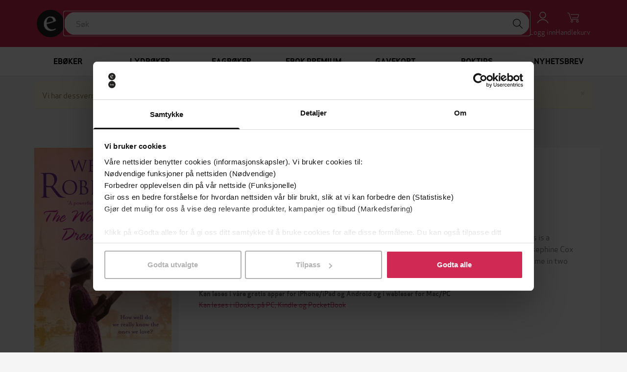

--- FILE ---
content_type: text/html; charset=utf-8
request_url: https://ebok.no/eboker/romaner-3/the-woman-who-drew-buildings-wendy-robertson-9780755393718/?ian=default&iai=default&iap=same_author&iac=The+Woman+Who+Drew+Buildings
body_size: 15485
content:




<!DOCTYPE html>
<html lang="nb">
  <head>
    <meta charset="utf-8">
    <meta http-equiv="content-language" content="nb">
    <meta http-equiv="X-UA-Compatible" content="IE=edge">
    <meta name="author" content="">
    <meta name="description" content="Kjøp The Woman Who Drew Buildings av Wendy Robertson på EBOK.NO, Norges største bokhandel for ebøker og lydbøker. Les på mobil, nettbrett, Kindle og Pocketbook!">
    <meta name="keywords" content="The Woman Who Drew Buildings, Wendy Robertson, ebok, epub">
    <meta name="robots" content="index, follow">
    <meta name="viewport" content="width=device-width, initial-scale=1">

    
<meta property="og:site_name" content="EBOK.NO">
<meta property="og:type" content="book">
<meta property="og:title" content="The Woman Who Drew Buildings - A moving saga of secrets, family and love (ebok) av Wendy Robertson">
<meta property="og:description" content="Kjøp The Woman Who Drew Buildings av Wendy Robertson på EBOK.NO, Norges største bokhandel for ebøker og lydbøker. Les på mobil, nettbrett, Kindle og Pocketbook!">
<meta property="og:image" content="https://ebok-cdn.pubfront.com/media/product_560/cs_import/bokbasen/9780755393718_Qy3QJJ9.jpgx150.jpg">

    
<script>
  var google_tag_params = {
    ecomm_pagetype: 'product',
    ecomm_prodid: '9780755393718',
    ecomm_totalvalue: 25,
  };
</script>

    

    <title>The Woman Who Drew Buildings - A moving saga of secrets, fa… | EBOK.NO</title>

    <link rel="alternate" hreflang="nb" href="https://ebok.no/eboker/romaner-3/the-woman-who-drew-buildings-wendy-robertson-9780755393718/">
    <link rel="icon" href="https://storage.googleapis.com/pubfront-merchant-ebok/static/images/logo/ebok/favicon.ico">
    <link rel="image_src" href="https://ebok-cdn.pubfront.com/media/product_560/cs_import/bokbasen/9780755393718_Qy3QJJ9.jpgx150.jpg">
    
    <link rel="stylesheet" href="https://ebok-cdn.pubfront.com/static/css/ebok.css?1769690277">
    <link rel="stylesheet" href="https://ebok-cdn.pubfront.com/static/dist/output.css?1769690277">
    

    <link rel="apple-touch-icon" href="https://storage.googleapis.com/pubfront-merchant-ebok/static/images/icons/web-clip/touch-icon-ebok.png">

    <!-- HTML5 shim and Respond.js IE8 support of HTML5 elements and media queries -->
    <!--[if lt IE 9]>
      <script src="https://oss.maxcdn.com/html5shiv/3.7.2/html5shiv.min.js"></script>
      <script src="https://oss.maxcdn.com/respond/1.4.2/respond.min.js"></script>
    <![endif]-->

    
<link rel="canonical" href="https://ebok.no/eboker/romaner-3/the-woman-who-drew-buildings-wendy-robertson-9780755393718/" />


    <script>
        
            ZENDESK_URL="/support_login/";PF_CHOICE_ADD_URL="/";CART_BUY_URL="/market/shop/buy_cart/";MEDIELOGIN_AUTO_LOGIN=false;LANGUAGE_CODE="nb";PF_CHOICE_SLUG="";APPLE_STORE_URL="https://itunes.apple.com/us/app/ebok.no/id683160171";TWITTER_HANDLE="EBOKno";THEME_NAME="ebok";ENABLE_GIFTS=true;CART_CANCEL_URL="/market/shop/bestilling/cancel/";libraryURL="/bokhylle/";PF_CHOICE_NAME="";CART_CHECKOUT_URL="/market/shop/cart/checkout/";MEDIE_LOGIN=false;TRACKER_DEBUG=false;SEND_TO_KINDLE_TASKS_URL="https://ignite.pubfront.com/tasks/TASKID/status/";oneClickBuyURL="/market/shop/ajax_buy_now/";NEWSLETTER_DELAY=6;DEFAULT_STAR_RATING=5;SHOPPING_CARTS_ACTIVE=true;SUPPORT_DRM_COMPATIBILITY_URL="https://hjelp.ebok.no/hc/no/sections/360002265232-Hvordan-leser-jeg-eb%C3%B8ker-";JPPOL_SSOID=null;DISABLE_SEARCH_SUGGESTIONS=false;searchURL="/search/%s/";CART_VIEW_URL="/market/shop/cart/view/";
        
    </script>
      
        
<script type="text/javascript">
  // No analytics, catch all tracking calls but don't do anything with them
  var _gaq = _gaq || [];
</script>

<script>
  dataLayer = [{"format": "epub", "series": "N/A", "price": "25.00", "id": 1231306, "category": "Romaner", "publisher": "Headline", "name": "The Woman Who Drew Buildings", "language": "en", "author": "Wendy Robertson", "promotion": false, "type": "text"}];
</script>
<!-- Google Tag Manager -->
<script>(function(w,d,s,l,i){w[l]=w[l]||[];w[l].push(
{'gtm.start': new Date().getTime(),event:'gtm.js'}
);var f=d.getElementsByTagName(s)[0],
j=d.createElement(s),dl=l!='dataLayer'?'&l='+l:'';j.async=true;j.src=
'https://www.googletagmanager.com/gtm.js?id='+i+dl;f.parentNode.insertBefore(j,f);
})(window,document,'script','dataLayer','GTM-MGWD83W');</script>
<!-- End Google Tag Manager -->

<script>
document.addEventListener('confirmed.pubfront', function (event) {
  var order = event.detail;

  dataLayer.push({
    'event': 'purchase-ga3',
    'ecommerce': {
      'purchase': {
        'actionField': {
          'id': order.id,
          'revenue': order.amount,
        },
        'products': order.items.map(function(item) {
          return {
            'name': item.name,
            'id': item.isbn,
            'price': item.price,
            'quantity': 1
          };
        })
      }
    }
  });

  dataLayer.push({
    event: "purchase",
    ecommerce: {
      transaction_id: order.id.toString(),
      value: order.amount,
      currency: "NOK",
      items: order.items.map(function(item) {
        return {
          item_id: item.isbn,
          item_name: item.name,
          currency: "NOK",
          price: item.price,
          quantity: 1
        }
      })
    }
  });
}, false);

document.addEventListener('recommendation-impression.pubfront', function (event) {
  dataLayer.push({
    'event': 'pf_recommendation_impression',
    'page_type': event.detail.page.type,
    'recommendation_test_name': event.detail.test.name,
    'recommendation_test_group': event.detail.test.group,
  });
}, false);

document.addEventListener('recommendation-click.pubfront', function (event) {
  dataLayer.push({
    'event': 'pf_recommendation_click',
    'recommendation_content': event.detail.content,
    'transport': 'beacon'
  });
}, false);
</script>

      
    <script>
      SHOPPING_CART_BOOKS = [];
    </script>
  </head>


  <body itemscope itemtype="http://schema.org/WebPage" data-theme="ebok" class="page_type_book is-logged-out is-not-flatrate-member " style="">
    
    
<!-- Google Tag Manager (noscript) -->
<noscript><iframe src="https://www.googletagmanager.com/ns.html?id=GTM-MGWD83W"
height="0" width="0" style="display:none;visibility:hidden"></iframe></noscript>
<!-- End Google Tag Manager (noscript) -->

    

    
    

    

<div id="navbar" class="bg-brand fixed top-0 left-0 right-0 z-20 transition-transform duration-300 -translate-y-40 translate-y-0 md:translate-y-0">
    

    

    <div class="flex flex-wrap justify-between md:gap-x-5 gap-y-2 items-center p-5 max-w-bootstrap-container mx-auto">
        <a class="order-1" href="/">
            <img class="h-14 hidden md:block" src="https://ebok-cdn.pubfront.com/static/images/logo/ebok/navbar.png?1769690277" alt="EBOK.NO">
            <img class="h-14 md:hidden" src="https://ebok-cdn.pubfront.com/static/images/logo/ebok/navbar_square.png?1769690277" alt="EBOK.NO">
        </a>

        

        <div class="order-4 dropdown">
            <button class="text-center text-white hover:text-gray-200" type="button" data-toggle="dropdown" aria-haspopup="true" aria-expanded="false" id="navbar-account">
                <i class="fa fa-user block text-2xl"></i>
                <span class="text-sm">Logg inn</span>
            </button>

            <ul class="dropdown-menu" aria-labelledby="navbar-account">
                







<li><a href="/konto/discounts/">Løs inn gavekort</a></li>

<li><a href="/support_login/">Kontakt kundeservice</a></li>



<li><a href="/konto/login/?next=">Logg inn</a></li>
<li><a href="/konto/signup/?next=">Opprett profil</a></li>


            </ul>
        </div>

        
        <a class="order-5 text-center text-white hover:text-gray-200 hover:no-underline relative" href="/market/shop/cart/view/">
            <i class="fa fa-shopping-cart block text-2xl"></i>
            <span class="text-sm">Handlekurv</span>
            
        </a>
        

        <button class="order-6 text-center text-white hover:text-gray-200 md:hidden" type="button" onclick="document.getElementById('sidebar').style.display = 'block';">
            <i class="fa fa-align-justify block text-2xl"></i>
            <span class="text-sm">Meny</span>
        </button>

        <div class="order-7 basis-full h-0 md:hidden"></div>

        <div class="order-last md:order-2 flex-1 relative" id="searchbar">
            <input class=" w-full rounded-full outline-brand px-6 py-3" type="text" placeholder="Søk">

            <button class="absolute top-1 right-1 w-10 h-10 rounded-full bg-white hover:bg-gray-200" type="button"><i class="fa fa-search text-xl"></i></button>
        </div>
    </div>
</div>

<script type="text/javascript">
    var NAVBAR_HEIGHT = 96;  // 6rem == 96pixels
    var navbar = document.getElementById('navbar');
    var lastY = 0;

    window.addEventListener('scroll', function() {
        var y = this.scrollY;
        if (y > lastY && y > NAVBAR_HEIGHT) {  // down, hide navbar
            navbar.classList.remove('translate-y-0');
        } else if (y < lastY) {  // up, show navbar
            navbar.classList.add('translate-y-0');
        }
        lastY = Math.max(y, 0);
    }, false);
</script>


    <div class="wrapper mt-40 md:mt-24">
      <div itemscope itemtype="http://schema.org/SiteNavigationElement" class="menu menu_id_content hidden md:block" role="navigation">
        <ul class="menu__list"><li class="menu__item menu__item_type_button menu__item_id_1"><a class="menu__inneritem" href="/eboker/" data-toggle="nav" data-on="mouseenter" data-target="1">Ebøker</a><ul class="menu__list" ><li class="menu__item menu__item_type_label"><span class="menu__inneritem">Aktuelt</span><ul class="menu__list"><li class="menu__item menu__item_type_button"><a class="menu__inneritem" href="https://ebok.no/eboker/liste/bestselgere/">Bestselgere</a></li><li class="menu__item menu__item_type_button"><a class="menu__inneritem" href="https://ebok.no/eboker/liste/populare-na/">Populære nå</a></li><li class="menu__item menu__item_type_button"><a class="menu__inneritem" href="https://ebok.no/eboker/liste/nyheter/">Nyheter</a></li><li class="menu__item menu__item_type_button"><a class="menu__inneritem" href="https://ebok.no/eboker/liste/forhandssalg/">Kommer snart - forhåndsbestill nå!</a></li><li class="menu__item menu__item_type_button"><a class="menu__inneritem" href="https://ebok.no/eboker/liste/booktok/">#BookTok</a></li><li class="menu__item menu__item_type_button"><a class="menu__inneritem" href="https://ebok.no/topp-10-lister/">Topp 10-lister</a></li><li class="menu__item menu__item_type_button"><a class="menu__inneritem" href="https://ebok.no/eboker/liste/tilbud-eboker/">Ebøker på tilbud</a></li><li class="menu__item menu__item_type_button"><a class="menu__inneritem" href="https://ebok.no/eboker/liste/eboker-under-100-lappen/">Ebøker under 100-lappen</a></li></ul></li><li class="menu__item menu__item_type_label"><a href="https://ebok.no/eboker/skjonnlitteratur/" class="menu__inneritem">Skjønnlitteratur</a><ul class="menu__list"><li class="menu__item menu__item_type_button"><a class="menu__inneritem" href="https://ebok.no/alle/liste/romaner/">Romaner</a></li><li class="menu__item menu__item_type_button"><a class="menu__inneritem" href="https://ebok.no/eboker/romantikk-og-drama">Romantikk og drama</a></li><li class="menu__item menu__item_type_button"><a class="menu__inneritem" href="https://ebok.no/eboker/erotikk/">Erotikk</a></li><li class="menu__item menu__item_type_button"><a class="menu__inneritem" href="https://ebok.no/eboker/liste/litteratur-noveller/">Noveller</a></li><li class="menu__item menu__item_type_button"><a class="menu__inneritem" href="https://ebok.no/eboker/liste/litteratur-lyrikk/">Lyrikk</a></li><li class="menu__item menu__item_type_button"><a class="menu__inneritem" href="https://ebok.no/eboker/fantasy-og-science-fiction/">Fantasy og science fiction</a></li><li class="menu__item menu__item_type_button"><a class="menu__inneritem" href="https://ebok.no/eboker/romanserier/">Romanserier</a></li><li class="menu__item menu__item_type_button"><a class="menu__inneritem" href="https://ebok.no/engelsk/">Engelske bøker</a></li><li class="menu__item menu__item_type_button"><a class="menu__inneritem" href="https://ebok.no/eboker/barneboker/">Barnebøker</a></li><li class="menu__item menu__item_type_button"><a class="menu__inneritem" href="https://ebok.no/selvpubliserte-boker/">Selvpubliserte bøker</a></li></ul></li><li class="menu__item menu__item_type_label"><a href="https://ebok.no/eboker/krim/" class="menu__inneritem">Krim og spenning</a><ul class="menu__list"><li class="menu__item menu__item_type_button"><a class="menu__inneritem" href="https://ebok.no/eboker/liste/krim-nyheter/">Nyheter</a></li><li class="menu__item menu__item_type_button"><a class="menu__inneritem" href="https://ebok.no/eboker/liste/politikrim/">Politikrim</a></li><li class="menu__item menu__item_type_button"><a class="menu__inneritem" href="https://ebok.no/alle/liste/psykologiske-thrillere/">Psykologiske thrillere</a></li></ul></li><li class="menu__item menu__item_type_label"><a href="https://ebok.no/eboker/dokumentar-og-fakta/" class="menu__inneritem">Dokumentar og fakta</a><ul class="menu__list"><li class="menu__item menu__item_type_button"><a class="menu__inneritem" href="https://ebok.no/eboker/historie/">Historie</a></li><li class="menu__item menu__item_type_button"><a class="menu__inneritem" href="https://ebok.no/eboker/politikk-og-samfunn/">Politikk og samfunn</a></li><li class="menu__item menu__item_type_button"><a class="menu__inneritem" href="https://ebok.no/eboker/biografier/">Biografier</a></li><li class="menu__item menu__item_type_button"><a class="menu__inneritem" href="https://ebok.no/eboker/liste/tema-populaervitenskap/">Populærvitenskap</a></li><li class="menu__item menu__item_type_button"><a class="menu__inneritem" href="https://ebok.no/eboker/helse-og-livsstil/">Helse og livsstil</a></li><li class="menu__item menu__item_type_button"><a class="menu__inneritem" href="https://ebok.no/eboker/kunst-og-kultur/">Kunst og kultur</a></li><li class="menu__item menu__item_type_button"><a class="menu__inneritem" href="https://ebok.no/eboker/hobby-og-fritid/">Hobby og fritid</a></li><li class="menu__item menu__item_type_button"><a class="menu__inneritem" href="https://ebok.no/eboker/natur-og-dyr/">Natur og dyr</a></li></ul></li><li class="menu__item menu__item_type_label"><a href="https://ebok.no/eboker/fagboker/" class="menu__inneritem">Fagbøker</a><ul class="menu__list"><li class="menu__item menu__item_type_button"><a class="menu__inneritem" href="https://ebok.no/eboker/liste/medisin-helse-og-sykepleie/">Medisin, helse og sykepleie</a></li><li class="menu__item menu__item_type_button"><a class="menu__inneritem" href="https://ebok.no/eboker/liste/okonomi-og-ledelse/">Økonomi og ledelse</a></li><li class="menu__item menu__item_type_button"><a class="menu__inneritem" href="https://ebok.no/eboker/liste/jus/">Jus</a></li><li class="menu__item menu__item_type_button"><a class="menu__inneritem" href="https://ebok.no/eboker/liste/pedagoggikk/">Pedagogikk</a></li><li class="menu__item menu__item_type_button"><a class="menu__inneritem" href="https://ebok.no/eboker/liste/samfunnsvitenskap/">Samfunnsvitenskap</a></li><li class="menu__item menu__item_type_button"><a class="menu__inneritem" href="https://ebok.no/eboker/liste/psykologi/">Psykologi</a></li><li class="menu__item menu__item_type_button"><a class="menu__inneritem" href="https://ebok.no/eboker/liste/teknologi-og-ingeniorfag/">Teknologi og ingeniørfag</a></li><li class="menu__item menu__item_type_button"><a class="menu__inneritem" href="https://ebok.no/eboker/liste/data-og-informasjonsteknologi/">Data- og informasjonsteknologi</a></li><li class="menu__item menu__item_type_button"><a class="menu__inneritem" href="https://ebok.no/eboker/liste/matematikk-og-naturvitenskap/">Matematikk og naturvitenskap</a></li><li class="menu__item menu__item_type_button"><a class="menu__inneritem" href="https://ebok.no/eboker/liste/geofag-geografi-og-miljokunnskap/">Geofag, geografi og miljøkunnskap</a></li><li class="menu__item menu__item_type_button"><a class="menu__inneritem" href="https://ebok.no/eboker/liste/religion-historie-og-filosofi/">Religion, historie og filosofi</a></li><li class="menu__item menu__item_type_button"><a class="menu__inneritem" href="https://ebok.no/eboker/liste/sprak-og-litteratur/">Språk og litteratur</a></li><li class="menu__item menu__item_type_button"><a class="menu__inneritem" href="https://ebok.no/eboker/liste/kunst-og-design/">Kunst og design</a></li></ul></li></ul></li><li class="menu__item menu__item_type_button menu__item_id_2"><a class="menu__inneritem" href="/lydboker/" data-toggle="nav" data-on="mouseenter" data-target="2">Lydbøker</a><ul class="menu__list" ><li class="menu__item menu__item_type_label"><span class="menu__inneritem">Aktuelt</span><ul class="menu__list"><li class="menu__item menu__item_type_button"><a class="menu__inneritem" href="https://ebok.no/lydboker/liste/bestselgere-lydboker/">Bestselgere</a></li><li class="menu__item menu__item_type_button"><a class="menu__inneritem" href="https://ebok.no/lydboker/liste/nyheter-lydboker/">Nyheter</a></li><li class="menu__item menu__item_type_button"><a class="menu__inneritem" href="https://ebok.no/lydboker/liste/forhandssalg-lydboker/">Kommer snart - forhåndsbestill nå!</a></li><li class="menu__item menu__item_type_button"><a class="menu__inneritem" href="https://ebok.no/lydboker/liste/tilbud-lydboker/">Lydbøker på tilbud</a></li><li class="menu__item menu__item_type_button"><a class="menu__inneritem" href="https://ebok.no/lydboker/liste/lydboker-under-100-lappen/">Lydbøker under 100-lappen</a></li><li class="menu__item menu__item_type_button"><a class="menu__inneritem" href="https://ebok.no/lydboker/innlesere/">Populære innlesere</a></li></ul></li><li class="menu__item menu__item_type_label"><a href="https://ebok.no/lydboker/skjonnlitteratur/" class="menu__inneritem">Skjønnlitteratur</a><ul class="menu__list"><li class="menu__item menu__item_type_button"><a class="menu__inneritem" href="https://ebok.no/alle/liste/lydboker-romaner/">Romaner</a></li><li class="menu__item menu__item_type_button"><a class="menu__inneritem" href="https://ebok.no/lydboker/romantikk-og-drama/">Romantikk og drama</a></li><li class="menu__item menu__item_type_button"><a class="menu__inneritem" href="https://ebok.no/lydboker/erotikk/">Erotikk</a></li><li class="menu__item menu__item_type_button"><a class="menu__inneritem" href="https://ebok.no/lydboker/liste/lydboker-noveller/">Noveller</a></li><li class="menu__item menu__item_type_button"><a class="menu__inneritem" href="https://ebok.no/lydboker/liste/lydboker-lyrikk/">Lyrikk</a></li><li class="menu__item menu__item_type_button"><a class="menu__inneritem" href="https://ebok.no/lydboker/fantasy-og-science-fiction/">Fantasy og science fiction</a></li><li class="menu__item menu__item_type_button"><a class="menu__inneritem" href="https://ebok.no/lydboker/romanserier/">Romanserier</a></li><li class="menu__item menu__item_type_button"><a class="menu__inneritem" href="https://ebok.no/lydboker-engelsk/">Engelske lydbøker</a></li><li class="menu__item menu__item_type_button"><a class="menu__inneritem" href="https://ebok.no/lydboker/barneboker/">Barnebøker</a></li></ul></li><li class="menu__item menu__item_type_label"><a href="https://ebok.no/lydboker/krim/" class="menu__inneritem">Krim og spenning</a><ul class="menu__list"><li class="menu__item menu__item_type_button"><a class="menu__inneritem" href="https://ebok.no/lydboker/liste/nyheter-krim-lyd/">Nyheter</a></li><li class="menu__item menu__item_type_button"><a class="menu__inneritem" href="https://ebok.no/lydboker/liste/politikrim-lydboker/">Politikrim</a></li><li class="menu__item menu__item_type_button"><a class="menu__inneritem" href="https://ebok.no/alle/liste/lydboker-psykologiske-thrillere/">Psykologiske thrillere</a></li></ul></li><li class="menu__item menu__item_type_label"><a href="https://ebok.no/lydboker/dokumentar-og-fakta/" class="menu__inneritem">Dokumentar og fakta</a><ul class="menu__list"><li class="menu__item menu__item_type_button"><a class="menu__inneritem" href="https://ebok.no/alle/liste/sakprosa-aktuelt/">Populært nå</a></li><li class="menu__item menu__item_type_button"><a class="menu__inneritem" href="https://ebok.no/lydboker/historie/">Historie</a></li><li class="menu__item menu__item_type_button"><a class="menu__inneritem" href="https://ebok.no/lydboker/samfunn-og-debatt/">Samfunn og debatt</a></li><li class="menu__item menu__item_type_button"><a class="menu__inneritem" href="https://ebok.no/lydboker/liste/helse-og-livsstil/">Helse og livsstil</a></li><li class="menu__item menu__item_type_button"><a class="menu__inneritem" href="https://ebok.no/lydboker/liste/aktuelle-biografier/">Biografier</a></li><li class="menu__item menu__item_type_button"><a class="menu__inneritem" href="https://ebok.no/alle/liste/hobby-og-fritid/">Hobby og fritid</a></li></ul></li></ul></li><li class="menu__item menu__item_type_button menu__item_id_3"><a class="menu__inneritem" href="https://ebok.no/eboker/fagboker/" data-toggle="nav" data-on="mouseenter" data-target="3">Fagbøker</a><ul class="menu__list" ><li class="menu__item menu__item_type_label"><a href="https://ebok.no/eboker/fagboker/" class="menu__inneritem">Se alle fagbøker</a><ul class="menu__list"><li class="menu__item menu__item_type_button"><a class="menu__inneritem" href="https://ebok.no/eboker/liste/medisin-helse-og-sykepleie/">Medisin, helse og sykepleie</a></li><li class="menu__item menu__item_type_button"><a class="menu__inneritem" href="https://ebok.no/eboker/liste/okonomi-og-ledelse/">Økonomi og ledelse</a></li><li class="menu__item menu__item_type_button"><a class="menu__inneritem" href="https://ebok.no/eboker/liste/jus/">Jus</a></li><li class="menu__item menu__item_type_button"><a class="menu__inneritem" href="https://ebok.no/eboker/liste/pedagoggikk/">Pedagogikk</a></li><li class="menu__item menu__item_type_button"><a class="menu__inneritem" href="https://ebok.no/eboker/liste/samfunnsvitenskap/">Samfunnsvitenskap</a></li><li class="menu__item menu__item_type_button"><a class="menu__inneritem" href="https://ebok.no/eboker/liste/psykologi/">Psykologi</a></li></ul></li><li class="menu__item menu__item_type_label"><span class="menu__inneritem"></span><ul class="menu__list"><li class="menu__item menu__item_type_button"><a class="menu__inneritem" href=""></a></li><li class="menu__item menu__item_type_button"><a class="menu__inneritem" href="https://ebok.no/eboker/liste/teknologi-og-ingeniorfag/">Teknologi og ingeniørfag</a></li><li class="menu__item menu__item_type_button"><a class="menu__inneritem" href="https://ebok.no/eboker/liste/data-og-informasjonsteknologi/">Data- og informasjonsteknologi</a></li><li class="menu__item menu__item_type_button"><a class="menu__inneritem" href="https://ebok.no/eboker/liste/matematikk-og-naturvitenskap/">Matematikk og naturvitenskap</a></li><li class="menu__item menu__item_type_button"><a class="menu__inneritem" href="https://ebok.no/eboker/liste/geofag-geografi-og-miljokunnskap/">Geofag, geografi og miljøkunnskap</a></li></ul></li><li class="menu__item menu__item_type_label"><span class="menu__inneritem"></span><ul class="menu__list"><li class="menu__item menu__item_type_button"><a class="menu__inneritem" href="https://ebok.no/eboker/liste/religion-historie-og-filosofi/">Religion, historie og filosofi</a></li><li class="menu__item menu__item_type_button"><a class="menu__inneritem" href="https://ebok.no/eboker/liste/sprak-og-litteratur/">Språk og litteratur</a></li><li class="menu__item menu__item_type_button"><a class="menu__inneritem" href="https://ebok.no/eboker/liste/kunst-og-design/">Kunst og design</a></li></ul></li><li class="menu__item menu__item_type_label"><span class="menu__inneritem"></span><ul class="menu__list"></ul></li><li class="menu__item menu__item_type_label"><span class="menu__inneritem"></span><ul class="menu__list"></ul></li><li class="menu__item menu__item_type_label"><span class="menu__inneritem"></span><ul class="menu__list"></ul></li></ul></li><li class="menu__item menu__item_type_button menu__item_id_4"><a class="menu__inneritem" href="/premium-kom-i-gang/" data-toggle="nav" data-on="mouseenter" data-target="4">Ebok Premium</a><ul class="menu__list" ><li class="menu__item menu__item_type_label"><a href="https://ebok.no/premium-eboker/" class="menu__inneritem">Ebøker</a><ul class="menu__list"><li class="menu__item menu__item_type_button"><a class="menu__inneritem" href="https://ebok.no/premium-eboker-krimogspenning/">Krim og spenning</a></li><li class="menu__item menu__item_type_button"><a class="menu__inneritem" href="https://ebok.no/premium-eboker-feelgood-romantikk/">Feelgood og romantikk</a></li><li class="menu__item menu__item_type_button"><a class="menu__inneritem" href="https://ebok.no/premium-eboker-romaner/">Skjønnlitteratur</a></li><li class="menu__item menu__item_type_button"><a class="menu__inneritem" href="https://ebok.no/premium-eboker-dokumentar-fakta/">Dokumentar og fakta</a></li><li class="menu__item menu__item_type_button"><a class="menu__inneritem" href="https://ebok.no/premium-eboker-barneboker/">Barnebøker</a></li></ul></li><li class="menu__item menu__item_type_label"><a href="https://ebok.no/premium-lydboker/" class="menu__inneritem">Lydbøker</a><ul class="menu__list"><li class="menu__item menu__item_type_button"><a class="menu__inneritem" href="https://ebok.no/premium-lydboker-krimogspenning/">Krim og spenning</a></li><li class="menu__item menu__item_type_button"><a class="menu__inneritem" href="https://ebok.no/premium-lydboker-feelgood-romantikk/">Feelgood og romantikk</a></li><li class="menu__item menu__item_type_button"><a class="menu__inneritem" href="https://ebok.no/premium-lydboker-romaner/">Skjønnlitteratur</a></li><li class="menu__item menu__item_type_button"><a class="menu__inneritem" href="https://ebok.no/premium-lydboker-dokumentar-fakta/">Dokumentar og fakta</a></li><li class="menu__item menu__item_type_button"><a class="menu__inneritem" href="https://ebok.no/premium-lydboker-barneboker/">Barnebøker</a></li></ul></li><li class="menu__item menu__item_type_label"><span class="menu__inneritem"></span><ul class="menu__list"></ul></li><li class="menu__item menu__item_type_label"><span class="menu__inneritem"></span><ul class="menu__list"></ul></li><li class="menu__item menu__item_type_label"><span class="menu__inneritem"></span><ul class="menu__list"></ul></li></ul></li><li class="menu__item menu__item_type_button"><a class="menu__inneritem" href="/gavekort/">Gavekort</a></li><li class="menu__item menu__item_type_button"><a class="menu__inneritem" href="https://ebok.no/boktips/">Boktips</a></li><li class="menu__item menu__item_type_button"><a class="menu__inneritem" href="https://ebok.no/nyhetsbrev/">Nyhetsbrev</a></li></ul>
      </div>
      <aside class="hidden fixed top-0 left-0 right-0 h-screen z-40" aria-label="Sidebar" id="sidebar"><button class="fixed top-5 right-5 text-center" type="button" onclick="document.getElementById('sidebar').style.display = 'none';"><i class="fa fa-times block text-2xl"></i><span class="text-sm">Lukk</span></button><div class="h-full px-3 py-4 overflow-y-auto bg-gray-50"><ul class="space-y-4"><li><a href="/eboker/" onclick="document.getElementById('sidebar-5').classList.toggle('hide'); return false;" class="flex items-center p-2 text-gray-900 font-semibold rounded-lg hover:bg-gray-100 hover:no-underline"><span class="ml-3">Ebøker</span></a><ul id="sidebar-5" class="hide space-y-3"><li><span class="block p-2 text-gray-600 rounded-lg text-xs uppercase"><span class="ml-4">Aktuelt</span></span><ul class="space-y-2"><li><a href="https://ebok.no/eboker/liste/bestselgere/" class="block p-2 text-gray-900 rounded-lg hover:bg-gray-100 hover:no-underline"><span class="ml-5">Bestselgere</span></a></li><li><a href="https://ebok.no/eboker/liste/populare-na/" class="block p-2 text-gray-900 rounded-lg hover:bg-gray-100 hover:no-underline"><span class="ml-5">Populære nå</span></a></li><li><a href="https://ebok.no/eboker/liste/nyheter/" class="block p-2 text-gray-900 rounded-lg hover:bg-gray-100 hover:no-underline"><span class="ml-5">Nyheter</span></a></li><li><a href="https://ebok.no/eboker/liste/forhandssalg/" class="block p-2 text-gray-900 rounded-lg hover:bg-gray-100 hover:no-underline"><span class="ml-5">Kommer snart - forhåndsbestill nå!</span></a></li><li><a href="https://ebok.no/eboker/liste/booktok/" class="block p-2 text-gray-900 rounded-lg hover:bg-gray-100 hover:no-underline"><span class="ml-5">#BookTok</span></a></li><li><a href="https://ebok.no/topp-10-lister/" class="block p-2 text-gray-900 rounded-lg hover:bg-gray-100 hover:no-underline"><span class="ml-5">Topp 10-lister</span></a></li><li><a href="https://ebok.no/eboker/liste/tilbud-eboker/" class="block p-2 text-gray-900 rounded-lg hover:bg-gray-100 hover:no-underline"><span class="ml-5">Ebøker på tilbud</span></a></li><li><a href="https://ebok.no/eboker/liste/eboker-under-100-lappen/" class="block p-2 text-gray-900 rounded-lg hover:bg-gray-100 hover:no-underline"><span class="ml-5">Ebøker under 100-lappen</span></a></li></ul></li><li><a href="https://ebok.no/eboker/skjonnlitteratur/" class="block p-2 text-gray-900 rounded-lg hover:bg-gray-100 hover:no-underline"><span class="ml-4">Skjønnlitteratur</span></a><ul class="space-y-2"><li><a href="https://ebok.no/alle/liste/romaner/" class="block p-2 text-gray-900 rounded-lg hover:bg-gray-100 hover:no-underline"><span class="ml-5">Romaner</span></a></li><li><a href="https://ebok.no/eboker/romantikk-og-drama" class="block p-2 text-gray-900 rounded-lg hover:bg-gray-100 hover:no-underline"><span class="ml-5">Romantikk og drama</span></a></li><li><a href="https://ebok.no/eboker/erotikk/" class="block p-2 text-gray-900 rounded-lg hover:bg-gray-100 hover:no-underline"><span class="ml-5">Erotikk</span></a></li><li><a href="https://ebok.no/eboker/liste/litteratur-noveller/" class="block p-2 text-gray-900 rounded-lg hover:bg-gray-100 hover:no-underline"><span class="ml-5">Noveller</span></a></li><li><a href="https://ebok.no/eboker/liste/litteratur-lyrikk/" class="block p-2 text-gray-900 rounded-lg hover:bg-gray-100 hover:no-underline"><span class="ml-5">Lyrikk</span></a></li><li><a href="https://ebok.no/eboker/fantasy-og-science-fiction/" class="block p-2 text-gray-900 rounded-lg hover:bg-gray-100 hover:no-underline"><span class="ml-5">Fantasy og science fiction</span></a></li><li><a href="https://ebok.no/eboker/romanserier/" class="block p-2 text-gray-900 rounded-lg hover:bg-gray-100 hover:no-underline"><span class="ml-5">Romanserier</span></a></li><li><a href="https://ebok.no/engelsk/" class="block p-2 text-gray-900 rounded-lg hover:bg-gray-100 hover:no-underline"><span class="ml-5">Engelske bøker</span></a></li><li><a href="https://ebok.no/eboker/barneboker/" class="block p-2 text-gray-900 rounded-lg hover:bg-gray-100 hover:no-underline"><span class="ml-5">Barnebøker</span></a></li><li><a href="https://ebok.no/selvpubliserte-boker/" class="block p-2 text-gray-900 rounded-lg hover:bg-gray-100 hover:no-underline"><span class="ml-5">Selvpubliserte bøker</span></a></li></ul></li><li><a href="https://ebok.no/eboker/krim/" class="block p-2 text-gray-900 rounded-lg hover:bg-gray-100 hover:no-underline"><span class="ml-4">Krim og spenning</span></a><ul class="space-y-2"><li><a href="https://ebok.no/eboker/liste/krim-nyheter/" class="block p-2 text-gray-900 rounded-lg hover:bg-gray-100 hover:no-underline"><span class="ml-5">Nyheter</span></a></li><li><a href="https://ebok.no/eboker/liste/politikrim/" class="block p-2 text-gray-900 rounded-lg hover:bg-gray-100 hover:no-underline"><span class="ml-5">Politikrim</span></a></li><li><a href="https://ebok.no/alle/liste/psykologiske-thrillere/" class="block p-2 text-gray-900 rounded-lg hover:bg-gray-100 hover:no-underline"><span class="ml-5">Psykologiske thrillere</span></a></li></ul></li><li><a href="https://ebok.no/eboker/dokumentar-og-fakta/" class="block p-2 text-gray-900 rounded-lg hover:bg-gray-100 hover:no-underline"><span class="ml-4">Dokumentar og fakta</span></a><ul class="space-y-2"><li><a href="https://ebok.no/eboker/historie/" class="block p-2 text-gray-900 rounded-lg hover:bg-gray-100 hover:no-underline"><span class="ml-5">Historie</span></a></li><li><a href="https://ebok.no/eboker/politikk-og-samfunn/" class="block p-2 text-gray-900 rounded-lg hover:bg-gray-100 hover:no-underline"><span class="ml-5">Politikk og samfunn</span></a></li><li><a href="https://ebok.no/eboker/biografier/" class="block p-2 text-gray-900 rounded-lg hover:bg-gray-100 hover:no-underline"><span class="ml-5">Biografier</span></a></li><li><a href="https://ebok.no/eboker/liste/tema-populaervitenskap/" class="block p-2 text-gray-900 rounded-lg hover:bg-gray-100 hover:no-underline"><span class="ml-5">Populærvitenskap</span></a></li><li><a href="https://ebok.no/eboker/helse-og-livsstil/" class="block p-2 text-gray-900 rounded-lg hover:bg-gray-100 hover:no-underline"><span class="ml-5">Helse og livsstil</span></a></li><li><a href="https://ebok.no/eboker/kunst-og-kultur/" class="block p-2 text-gray-900 rounded-lg hover:bg-gray-100 hover:no-underline"><span class="ml-5">Kunst og kultur</span></a></li><li><a href="https://ebok.no/eboker/hobby-og-fritid/" class="block p-2 text-gray-900 rounded-lg hover:bg-gray-100 hover:no-underline"><span class="ml-5">Hobby og fritid</span></a></li><li><a href="https://ebok.no/eboker/natur-og-dyr/" class="block p-2 text-gray-900 rounded-lg hover:bg-gray-100 hover:no-underline"><span class="ml-5">Natur og dyr</span></a></li></ul></li><li><a href="https://ebok.no/eboker/fagboker/" class="block p-2 text-gray-900 rounded-lg hover:bg-gray-100 hover:no-underline"><span class="ml-4">Fagbøker</span></a><ul class="space-y-2"><li><a href="https://ebok.no/eboker/liste/medisin-helse-og-sykepleie/" class="block p-2 text-gray-900 rounded-lg hover:bg-gray-100 hover:no-underline"><span class="ml-5">Medisin, helse og sykepleie</span></a></li><li><a href="https://ebok.no/eboker/liste/okonomi-og-ledelse/" class="block p-2 text-gray-900 rounded-lg hover:bg-gray-100 hover:no-underline"><span class="ml-5">Økonomi og ledelse</span></a></li><li><a href="https://ebok.no/eboker/liste/jus/" class="block p-2 text-gray-900 rounded-lg hover:bg-gray-100 hover:no-underline"><span class="ml-5">Jus</span></a></li><li><a href="https://ebok.no/eboker/liste/pedagoggikk/" class="block p-2 text-gray-900 rounded-lg hover:bg-gray-100 hover:no-underline"><span class="ml-5">Pedagogikk</span></a></li><li><a href="https://ebok.no/eboker/liste/samfunnsvitenskap/" class="block p-2 text-gray-900 rounded-lg hover:bg-gray-100 hover:no-underline"><span class="ml-5">Samfunnsvitenskap</span></a></li><li><a href="https://ebok.no/eboker/liste/psykologi/" class="block p-2 text-gray-900 rounded-lg hover:bg-gray-100 hover:no-underline"><span class="ml-5">Psykologi</span></a></li><li><a href="https://ebok.no/eboker/liste/teknologi-og-ingeniorfag/" class="block p-2 text-gray-900 rounded-lg hover:bg-gray-100 hover:no-underline"><span class="ml-5">Teknologi og ingeniørfag</span></a></li><li><a href="https://ebok.no/eboker/liste/data-og-informasjonsteknologi/" class="block p-2 text-gray-900 rounded-lg hover:bg-gray-100 hover:no-underline"><span class="ml-5">Data- og informasjonsteknologi</span></a></li><li><a href="https://ebok.no/eboker/liste/matematikk-og-naturvitenskap/" class="block p-2 text-gray-900 rounded-lg hover:bg-gray-100 hover:no-underline"><span class="ml-5">Matematikk og naturvitenskap</span></a></li><li><a href="https://ebok.no/eboker/liste/geofag-geografi-og-miljokunnskap/" class="block p-2 text-gray-900 rounded-lg hover:bg-gray-100 hover:no-underline"><span class="ml-5">Geofag, geografi og miljøkunnskap</span></a></li><li><a href="https://ebok.no/eboker/liste/religion-historie-og-filosofi/" class="block p-2 text-gray-900 rounded-lg hover:bg-gray-100 hover:no-underline"><span class="ml-5">Religion, historie og filosofi</span></a></li><li><a href="https://ebok.no/eboker/liste/sprak-og-litteratur/" class="block p-2 text-gray-900 rounded-lg hover:bg-gray-100 hover:no-underline"><span class="ml-5">Språk og litteratur</span></a></li><li><a href="https://ebok.no/eboker/liste/kunst-og-design/" class="block p-2 text-gray-900 rounded-lg hover:bg-gray-100 hover:no-underline"><span class="ml-5">Kunst og design</span></a></li></ul></li></ul></li><li><a href="/lydboker/" onclick="document.getElementById('sidebar-6').classList.toggle('hide'); return false;" class="flex items-center p-2 text-gray-900 font-semibold rounded-lg hover:bg-gray-100 hover:no-underline"><span class="ml-3">Lydbøker</span></a><ul id="sidebar-6" class="hide space-y-3"><li><span class="block p-2 text-gray-600 rounded-lg text-xs uppercase"><span class="ml-4">Aktuelt</span></span><ul class="space-y-2"><li><a href="https://ebok.no/lydboker/liste/bestselgere-lydboker/" class="block p-2 text-gray-900 rounded-lg hover:bg-gray-100 hover:no-underline"><span class="ml-5">Bestselgere</span></a></li><li><a href="https://ebok.no/lydboker/liste/nyheter-lydboker/" class="block p-2 text-gray-900 rounded-lg hover:bg-gray-100 hover:no-underline"><span class="ml-5">Nyheter</span></a></li><li><a href="https://ebok.no/lydboker/liste/forhandssalg-lydboker/" class="block p-2 text-gray-900 rounded-lg hover:bg-gray-100 hover:no-underline"><span class="ml-5">Kommer snart - forhåndsbestill nå!</span></a></li><li><a href="https://ebok.no/lydboker/liste/tilbud-lydboker/" class="block p-2 text-gray-900 rounded-lg hover:bg-gray-100 hover:no-underline"><span class="ml-5">Lydbøker på tilbud</span></a></li><li><a href="https://ebok.no/lydboker/liste/lydboker-under-100-lappen/" class="block p-2 text-gray-900 rounded-lg hover:bg-gray-100 hover:no-underline"><span class="ml-5">Lydbøker under 100-lappen</span></a></li><li><a href="https://ebok.no/lydboker/innlesere/" class="block p-2 text-gray-900 rounded-lg hover:bg-gray-100 hover:no-underline"><span class="ml-5">Populære innlesere</span></a></li></ul></li><li><a href="https://ebok.no/lydboker/skjonnlitteratur/" class="block p-2 text-gray-900 rounded-lg hover:bg-gray-100 hover:no-underline"><span class="ml-4">Skjønnlitteratur</span></a><ul class="space-y-2"><li><a href="https://ebok.no/alle/liste/lydboker-romaner/" class="block p-2 text-gray-900 rounded-lg hover:bg-gray-100 hover:no-underline"><span class="ml-5">Romaner</span></a></li><li><a href="https://ebok.no/lydboker/romantikk-og-drama/" class="block p-2 text-gray-900 rounded-lg hover:bg-gray-100 hover:no-underline"><span class="ml-5">Romantikk og drama</span></a></li><li><a href="https://ebok.no/lydboker/erotikk/" class="block p-2 text-gray-900 rounded-lg hover:bg-gray-100 hover:no-underline"><span class="ml-5">Erotikk</span></a></li><li><a href="https://ebok.no/lydboker/liste/lydboker-noveller/" class="block p-2 text-gray-900 rounded-lg hover:bg-gray-100 hover:no-underline"><span class="ml-5">Noveller</span></a></li><li><a href="https://ebok.no/lydboker/liste/lydboker-lyrikk/" class="block p-2 text-gray-900 rounded-lg hover:bg-gray-100 hover:no-underline"><span class="ml-5">Lyrikk</span></a></li><li><a href="https://ebok.no/lydboker/fantasy-og-science-fiction/" class="block p-2 text-gray-900 rounded-lg hover:bg-gray-100 hover:no-underline"><span class="ml-5">Fantasy og science fiction</span></a></li><li><a href="https://ebok.no/lydboker/romanserier/" class="block p-2 text-gray-900 rounded-lg hover:bg-gray-100 hover:no-underline"><span class="ml-5">Romanserier</span></a></li><li><a href="https://ebok.no/lydboker-engelsk/" class="block p-2 text-gray-900 rounded-lg hover:bg-gray-100 hover:no-underline"><span class="ml-5">Engelske lydbøker</span></a></li><li><a href="https://ebok.no/lydboker/barneboker/" class="block p-2 text-gray-900 rounded-lg hover:bg-gray-100 hover:no-underline"><span class="ml-5">Barnebøker</span></a></li></ul></li><li><a href="https://ebok.no/lydboker/krim/" class="block p-2 text-gray-900 rounded-lg hover:bg-gray-100 hover:no-underline"><span class="ml-4">Krim og spenning</span></a><ul class="space-y-2"><li><a href="https://ebok.no/lydboker/liste/nyheter-krim-lyd/" class="block p-2 text-gray-900 rounded-lg hover:bg-gray-100 hover:no-underline"><span class="ml-5">Nyheter</span></a></li><li><a href="https://ebok.no/lydboker/liste/politikrim-lydboker/" class="block p-2 text-gray-900 rounded-lg hover:bg-gray-100 hover:no-underline"><span class="ml-5">Politikrim</span></a></li><li><a href="https://ebok.no/alle/liste/lydboker-psykologiske-thrillere/" class="block p-2 text-gray-900 rounded-lg hover:bg-gray-100 hover:no-underline"><span class="ml-5">Psykologiske thrillere</span></a></li></ul></li><li><a href="https://ebok.no/lydboker/dokumentar-og-fakta/" class="block p-2 text-gray-900 rounded-lg hover:bg-gray-100 hover:no-underline"><span class="ml-4">Dokumentar og fakta</span></a><ul class="space-y-2"><li><a href="https://ebok.no/alle/liste/sakprosa-aktuelt/" class="block p-2 text-gray-900 rounded-lg hover:bg-gray-100 hover:no-underline"><span class="ml-5">Populært nå</span></a></li><li><a href="https://ebok.no/lydboker/historie/" class="block p-2 text-gray-900 rounded-lg hover:bg-gray-100 hover:no-underline"><span class="ml-5">Historie</span></a></li><li><a href="https://ebok.no/lydboker/samfunn-og-debatt/" class="block p-2 text-gray-900 rounded-lg hover:bg-gray-100 hover:no-underline"><span class="ml-5">Samfunn og debatt</span></a></li><li><a href="https://ebok.no/lydboker/liste/helse-og-livsstil/" class="block p-2 text-gray-900 rounded-lg hover:bg-gray-100 hover:no-underline"><span class="ml-5">Helse og livsstil</span></a></li><li><a href="https://ebok.no/lydboker/liste/aktuelle-biografier/" class="block p-2 text-gray-900 rounded-lg hover:bg-gray-100 hover:no-underline"><span class="ml-5">Biografier</span></a></li><li><a href="https://ebok.no/alle/liste/hobby-og-fritid/" class="block p-2 text-gray-900 rounded-lg hover:bg-gray-100 hover:no-underline"><span class="ml-5">Hobby og fritid</span></a></li></ul></li></ul></li><li><a href="https://ebok.no/eboker/fagboker/" onclick="document.getElementById('sidebar-7').classList.toggle('hide'); return false;" class="flex items-center p-2 text-gray-900 font-semibold rounded-lg hover:bg-gray-100 hover:no-underline"><span class="ml-3">Fagbøker</span></a><ul id="sidebar-7" class="hide space-y-3"><li><a href="https://ebok.no/eboker/fagboker/" class="block p-2 text-gray-900 rounded-lg hover:bg-gray-100 hover:no-underline"><span class="ml-4">Se alle fagbøker</span></a><ul class="space-y-2"><li><a href="https://ebok.no/eboker/liste/medisin-helse-og-sykepleie/" class="block p-2 text-gray-900 rounded-lg hover:bg-gray-100 hover:no-underline"><span class="ml-5">Medisin, helse og sykepleie</span></a></li><li><a href="https://ebok.no/eboker/liste/okonomi-og-ledelse/" class="block p-2 text-gray-900 rounded-lg hover:bg-gray-100 hover:no-underline"><span class="ml-5">Økonomi og ledelse</span></a></li><li><a href="https://ebok.no/eboker/liste/jus/" class="block p-2 text-gray-900 rounded-lg hover:bg-gray-100 hover:no-underline"><span class="ml-5">Jus</span></a></li><li><a href="https://ebok.no/eboker/liste/pedagoggikk/" class="block p-2 text-gray-900 rounded-lg hover:bg-gray-100 hover:no-underline"><span class="ml-5">Pedagogikk</span></a></li><li><a href="https://ebok.no/eboker/liste/samfunnsvitenskap/" class="block p-2 text-gray-900 rounded-lg hover:bg-gray-100 hover:no-underline"><span class="ml-5">Samfunnsvitenskap</span></a></li><li><a href="https://ebok.no/eboker/liste/psykologi/" class="block p-2 text-gray-900 rounded-lg hover:bg-gray-100 hover:no-underline"><span class="ml-5">Psykologi</span></a></li></ul></li><li><span class="block p-2 text-gray-600 rounded-lg text-xs uppercase"><span class="ml-4"></span></span><ul class="space-y-2"><li><a href="" class="block p-2 text-gray-900 rounded-lg hover:bg-gray-100 hover:no-underline"><span class="ml-5"></span></a></li><li><a href="https://ebok.no/eboker/liste/teknologi-og-ingeniorfag/" class="block p-2 text-gray-900 rounded-lg hover:bg-gray-100 hover:no-underline"><span class="ml-5">Teknologi og ingeniørfag</span></a></li><li><a href="https://ebok.no/eboker/liste/data-og-informasjonsteknologi/" class="block p-2 text-gray-900 rounded-lg hover:bg-gray-100 hover:no-underline"><span class="ml-5">Data- og informasjonsteknologi</span></a></li><li><a href="https://ebok.no/eboker/liste/matematikk-og-naturvitenskap/" class="block p-2 text-gray-900 rounded-lg hover:bg-gray-100 hover:no-underline"><span class="ml-5">Matematikk og naturvitenskap</span></a></li><li><a href="https://ebok.no/eboker/liste/geofag-geografi-og-miljokunnskap/" class="block p-2 text-gray-900 rounded-lg hover:bg-gray-100 hover:no-underline"><span class="ml-5">Geofag, geografi og miljøkunnskap</span></a></li></ul></li><li><span class="block p-2 text-gray-600 rounded-lg text-xs uppercase"><span class="ml-4"></span></span><ul class="space-y-2"><li><a href="https://ebok.no/eboker/liste/religion-historie-og-filosofi/" class="block p-2 text-gray-900 rounded-lg hover:bg-gray-100 hover:no-underline"><span class="ml-5">Religion, historie og filosofi</span></a></li><li><a href="https://ebok.no/eboker/liste/sprak-og-litteratur/" class="block p-2 text-gray-900 rounded-lg hover:bg-gray-100 hover:no-underline"><span class="ml-5">Språk og litteratur</span></a></li><li><a href="https://ebok.no/eboker/liste/kunst-og-design/" class="block p-2 text-gray-900 rounded-lg hover:bg-gray-100 hover:no-underline"><span class="ml-5">Kunst og design</span></a></li></ul></li><li><span class="block p-2 text-gray-600 rounded-lg text-xs uppercase"><span class="ml-4"></span></span><ul class="space-y-2"></ul></li><li><span class="block p-2 text-gray-600 rounded-lg text-xs uppercase"><span class="ml-4"></span></span><ul class="space-y-2"></ul></li><li><span class="block p-2 text-gray-600 rounded-lg text-xs uppercase"><span class="ml-4"></span></span><ul class="space-y-2"></ul></li></ul></li><li><a href="/premium-kom-i-gang/" onclick="document.getElementById('sidebar-85').classList.toggle('hide'); return false;" class="flex items-center p-2 text-gray-900 font-semibold rounded-lg hover:bg-gray-100 hover:no-underline"><span class="ml-3">Ebok Premium</span></a><ul id="sidebar-85" class="hide space-y-3"><li><a href="https://ebok.no/premium-eboker/" class="block p-2 text-gray-900 rounded-lg hover:bg-gray-100 hover:no-underline"><span class="ml-4">Ebøker</span></a><ul class="space-y-2"><li><a href="https://ebok.no/premium-eboker-krimogspenning/" class="block p-2 text-gray-900 rounded-lg hover:bg-gray-100 hover:no-underline"><span class="ml-5">Krim og spenning</span></a></li><li><a href="https://ebok.no/premium-eboker-feelgood-romantikk/" class="block p-2 text-gray-900 rounded-lg hover:bg-gray-100 hover:no-underline"><span class="ml-5">Feelgood og romantikk</span></a></li><li><a href="https://ebok.no/premium-eboker-romaner/" class="block p-2 text-gray-900 rounded-lg hover:bg-gray-100 hover:no-underline"><span class="ml-5">Skjønnlitteratur</span></a></li><li><a href="https://ebok.no/premium-eboker-dokumentar-fakta/" class="block p-2 text-gray-900 rounded-lg hover:bg-gray-100 hover:no-underline"><span class="ml-5">Dokumentar og fakta</span></a></li><li><a href="https://ebok.no/premium-eboker-barneboker/" class="block p-2 text-gray-900 rounded-lg hover:bg-gray-100 hover:no-underline"><span class="ml-5">Barnebøker</span></a></li></ul></li><li><a href="https://ebok.no/premium-lydboker/" class="block p-2 text-gray-900 rounded-lg hover:bg-gray-100 hover:no-underline"><span class="ml-4">Lydbøker</span></a><ul class="space-y-2"><li><a href="https://ebok.no/premium-lydboker-krimogspenning/" class="block p-2 text-gray-900 rounded-lg hover:bg-gray-100 hover:no-underline"><span class="ml-5">Krim og spenning</span></a></li><li><a href="https://ebok.no/premium-lydboker-feelgood-romantikk/" class="block p-2 text-gray-900 rounded-lg hover:bg-gray-100 hover:no-underline"><span class="ml-5">Feelgood og romantikk</span></a></li><li><a href="https://ebok.no/premium-lydboker-romaner/" class="block p-2 text-gray-900 rounded-lg hover:bg-gray-100 hover:no-underline"><span class="ml-5">Skjønnlitteratur</span></a></li><li><a href="https://ebok.no/premium-lydboker-dokumentar-fakta/" class="block p-2 text-gray-900 rounded-lg hover:bg-gray-100 hover:no-underline"><span class="ml-5">Dokumentar og fakta</span></a></li><li><a href="https://ebok.no/premium-lydboker-barneboker/" class="block p-2 text-gray-900 rounded-lg hover:bg-gray-100 hover:no-underline"><span class="ml-5">Barnebøker</span></a></li></ul></li><li><span class="block p-2 text-gray-600 rounded-lg text-xs uppercase"><span class="ml-4"></span></span><ul class="space-y-2"></ul></li><li><span class="block p-2 text-gray-600 rounded-lg text-xs uppercase"><span class="ml-4"></span></span><ul class="space-y-2"></ul></li><li><span class="block p-2 text-gray-600 rounded-lg text-xs uppercase"><span class="ml-4"></span></span><ul class="space-y-2"></ul></li></ul></li><li><a href="/gavekort/"  class="flex items-center p-2 text-gray-900 font-semibold rounded-lg hover:bg-gray-100 hover:no-underline"><span class="ml-3">Gavekort</span></a></li><li><a href="https://ebok.no/boktips/"  class="flex items-center p-2 text-gray-900 font-semibold rounded-lg hover:bg-gray-100 hover:no-underline"><span class="ml-3">Boktips</span></a></li><li><a href="https://ebok.no/nyhetsbrev/"  class="flex items-center p-2 text-gray-900 font-semibold rounded-lg hover:bg-gray-100 hover:no-underline"><span class="ml-3">Nyhetsbrev</span></a></li></ul></div></aside>

      <div class="content">
        <div class="container-fluid ">
          
<div class="messages">
  <noscript>
    <div class="alert alert-danger message" role="alert">EBOK.NO Virker best med Javascript aktivert</div>
  </noscript>
  
  
  <div class="alert alert-warning alert-dismissible message" role="alert">
    <button type="button" class="close" data-dismiss="alert"><span aria-hidden="true">&times;</span><span class="sr-only">Lukk</span></button> Vi har dessverre ikke tillatelse til å selge boken til deg i landet du befinner deg i nå.
  </div>
  
</div>

          
<div class="bookdetails bookdetails_type_text bookdetails_pricetype_" itemscope itemtype="http://schema.org/Book">

  <div class="bookdetails__breadcrumbs">
    <ol class="breadcrumb" itemscope itemtype="https://schema.org/breadcrumb">
      <li><a href="/eboker/" itemprop="url">
        <span itemprop="title">Ebøker</span>
      </a></li>

      
      <li itemprop="child" itemscope itemtype="https://schema.org/breadcrumb">
        
        <a href="https://ebok.no/alle/liste/romaner/" itemprop="url">
          <span itemprop="title">Romaner</span>
        </a>
        
      

      <li class="active">The Woman Who Drew Buildings</li>
    </ol>
  </div>

<div class="row row-equalize bookdetails__header">
  <div class="col-bookdetails-6 bookdetails__hero">
    <div class="bookdetails__cover">
      <img itemprop="image" src="https://ebok-cdn.pubfront.com/media/product_560/cs_import/bokbasen/9780755393718_Qy3QJJ9.jpg"  alt="The Woman Who Drew Buildings - A moving saga of secrets, family and love (ebok) av Wendy Robertson" onerror="this.src = '/thumbnail_redirect/1231306/560/'; this.removeAttribute('onerror');">

      
    </div>

    <div class="bookdetails__shortcuts">
      <div class="bookdetails__shortcut-group">
        
        
        
        <form action="/library/author/76183/follow/" method="post">
          <input type='hidden' name='csrfmiddlewaretoken' value='2NivQmk6YWvyrIbEQzH7n8B4NANir7TOTShVObTJ7OScyTOy0FH6rGosE7LFuYXb' />
          <button class="bookdetails__shortcut bookdetails__shortcut_action_notification bookdetails__shortcut_button_solid" type="submit">Få varsel ved ny bok av forfatteren</button>
        </form>
        

        <form action="." method="post">
          <input type='hidden' name='csrfmiddlewaretoken' value='2NivQmk6YWvyrIbEQzH7n8B4NANir7TOTShVObTJ7OScyTOy0FH6rGosE7LFuYXb' />
          <button class="bookdetails__shortcut bookdetails__shortcut_action_wishlist">Legg til i ønskeliste</button>
        </form>

        
          <a href="https://storage.googleapis.com/pubfront-content/media/files/bokbasen/9780755393718/EX-9780755393718_gBOgkPN.epub" target="_blank" class="bookdetails__shortcut bookdetails__shortcut_action_sample">Gratis utdrag</a>
        
      </div>
    </div>
  </div>

  <div class="col-bookdetails-6 bookdetails__main">
    <div class="bookdetails__block">
      <div class="bookdetails__heading">
        <div class="bookdetails__authors">
          
          <span class="bookdetails__author bookdetails__author_type_author">
              <a class="bookdetails__authorname" href="/forfatter/wendy-robertson/">Wendy Robertson</a>
              <span class="bookdetails__authortype">(forfatter)</span><!--
          --></span>
          
        </div>
        <h1 class="bookdetails__title">
          <span itemprop="name">The Woman Who Drew Buildings</span>
          
          <span itemprop="bookFormat" class="bookdetails__format"><small>ebok</small></span>
        </h1>
      </div>

      
      <div class="mt-3">
        <div class="inline-block" itemprop="offers" itemscope itemtype="http://schema.org/Offer">
          <meta itemprop="price" content="25,00" />
          <meta itemprop="priceCurrency" content="NOK" />

          <span class="text-xl font-bold">25,-</span>

          

          
        </div>

        
      </div>
      

      <div class="mt-3 empty:mt-0 flex flex-wrap gap-1 text-xs md:text-sm"></div>

      <div class="bookdetails__blurb">
        <div class="bookdetails__blurb-text"> How well do we really know the ones we love? Wendy Robertson's The Woman Who Drew Buildings is a powerful portrayal of the unbreakable bond between a mother and her son. Perfect for fans of Josephine Cox and Rosie Goodwin.As Adam Matheve walks towards his mother's house, to see her for the first time in two years, he has just one hope - to forge the bond with her for which he's always yearned. E…</div>
        <div class="bookdetails__blurb-expander"></div>
        <div class="bookdetails__blurb-link"></div>
      </div>

      

      <div class="bookdetails__requirements">
        <a class="bookdetails__requirement" href="https://hjelp.ebok.no/hc/no/sections/360002265232-Hvordan-leser-jeg-eb%C3%B8ker-">
          <span class="bookdetails__requirement_state_true">
            Kan leses i våre gratis apper for iPhone/iPad og Android og i webleser for Mac/PC
          </span>
          
          <span class="bookdetails__requirement_state_false">
            Kan leses i iBooks, på PC, Kindle og PocketBook
          </span>
          
        </a>
        
      </div>
    </div>
  </div>
</div>







<div class="row">
  <div class="col-xs-12">
    <div class="bookdetails__block">
      <div class="bookdetails__block-heading">
        <h4>Flere bøker av samme forfatter</h4>
      </div>
      <div class="bookdetails__block-content">
        <div class="carousel-list scroller-container">
          <div class="scroller">
            
            <div class="scroller-item">
              

<div class="book group relative text-center pt-7 px-4 pb-8 hover:shadow-uniform-xl rounded-xl">
    <a class="flex justify-center pt-7 px-4 pb-8 bg-gray-50 rounded-3xl" href="/eboker/romaner-3/my-dark-eyed-girl-wendy-robertson-9780755393688/?ian=default&amp;iai=default&amp;iap=same_author&amp;iac=My+Dark-Eyed+Girl" target="_top">
        <span class="flex items-end relative h-[215px]">
            
            <img class="max-h-full rounded" onerror="this.src = '/thumbnail_redirect/1230052/560/'; this.removeAttribute('onerror');" src="https://ebok-cdn.pubfront.com/media/product_560/cs_import/bokbasen/9780755393688_eYn4rIf.jpg" alt="My Dark-Eyed Girl"/>
            

            
        </span>
    </a>
    
    <div class="absolute top-4 left-7 flex flex-col gap-1 text-xs">
        
        
        
    </div>

    <span class="block text-lg text-brand font-bold italic mt-3">19,-</span>

    <div class="min-h-[4.25rem] overflow-hidden">
        <div class="group-hover:hidden">
            <h3 class="truncate leading-[inherit]">My Dark-Eyed Girl</h3>
            <span class="block truncate text-gray-400">Wendy Robertson</span>
            <span class="block text-brand text-xs uppercase mt-1">Ebok</span>
        </div>
        
        <form class="hidden group-hover:block mt-6 post-generic-modal" method="post" action="/market/add/">
            <input type='hidden' name='csrfmiddlewaretoken' value='2NivQmk6YWvyrIbEQzH7n8B4NANir7TOTShVObTJ7OScyTOy0FH6rGosE7LFuYXb' />
            <input type="hidden" name="book" value="1230052" />
            
            
            
<button type="submit" name="action" value="cart" class="block w-full p-2 text-center text-sm rounded-full bg-brand hover:bg-brand-700 disabled:bg-brand-100 text-white hover:text-white " id="" >Legg i handlekurv <i class="fa fa-shopping-cart"></i></button>

            
        </form>
    </div>
</div>

            </div>
            
            <div class="scroller-item">
              

<div class="book group relative text-center pt-7 px-4 pb-8 hover:shadow-uniform-xl rounded-xl">
    <a class="flex justify-center pt-7 px-4 pb-8 bg-gray-50 rounded-3xl" href="/eboker/romantikk-og-drama/under-a-brighter-sky-wendy-robertson-9780755393619/?ian=default&amp;iai=default&amp;iap=same_author&amp;iac=Under+a+Brighter+Sky" target="_top">
        <span class="flex items-end relative h-[215px]">
            
            <img class="max-h-full rounded" onerror="this.src = '/thumbnail_redirect/1230300/560/'; this.removeAttribute('onerror');" src="https://ebok-cdn.pubfront.com/media/product_560/cs_import/bokbasen/9780755393619_g3B1ZRi.jpg" alt="Under a Brighter Sky"/>
            

            
        </span>
    </a>
    
    <div class="absolute top-4 left-7 flex flex-col gap-1 text-xs">
        
        
        
    </div>

    <span class="block text-lg text-brand font-bold italic mt-3">19,-</span>

    <div class="min-h-[4.25rem] overflow-hidden">
        <div class="group-hover:hidden">
            <h3 class="truncate leading-[inherit]">Under a Brighter Sky</h3>
            <span class="block truncate text-gray-400">Wendy Robertson</span>
            <span class="block text-brand text-xs uppercase mt-1">Ebok</span>
        </div>
        
        <form class="hidden group-hover:block mt-6 post-generic-modal" method="post" action="/market/add/">
            <input type='hidden' name='csrfmiddlewaretoken' value='2NivQmk6YWvyrIbEQzH7n8B4NANir7TOTShVObTJ7OScyTOy0FH6rGosE7LFuYXb' />
            <input type="hidden" name="book" value="1230300" />
            
            
            
<button type="submit" name="action" value="cart" class="block w-full p-2 text-center text-sm rounded-full bg-brand hover:bg-brand-700 disabled:bg-brand-100 text-white hover:text-white " id="" >Legg i handlekurv <i class="fa fa-shopping-cart"></i></button>

            
        </form>
    </div>
</div>

            </div>
            
            <div class="scroller-item">
              

<div class="book group relative text-center pt-7 px-4 pb-8 hover:shadow-uniform-xl rounded-xl">
    <a class="flex justify-center pt-7 px-4 pb-8 bg-gray-50 rounded-3xl" href="/eboker/romaner-3/no-rest-for-the-wicked-wendy-robertson-9780755393725/?ian=default&amp;iai=default&amp;iap=same_author&amp;iac=No+Rest+for+the+Wicked" target="_top">
        <span class="flex items-end relative h-[215px]">
            
            <img class="max-h-full rounded" onerror="this.src = '/thumbnail_redirect/1230365/560/'; this.removeAttribute('onerror');" src="https://ebok-cdn.pubfront.com/media/product_560/cs_import/bokbasen/9780755393725_kD67ZcJ.jpg" alt="No Rest for the Wicked"/>
            

            
        </span>
    </a>
    
    <div class="absolute top-4 left-7 flex flex-col gap-1 text-xs">
        
        
        
    </div>

    <span class="block text-lg text-brand font-bold italic mt-3">19,-</span>

    <div class="min-h-[4.25rem] overflow-hidden">
        <div class="group-hover:hidden">
            <h3 class="truncate leading-[inherit]">No Rest for the Wicked</h3>
            <span class="block truncate text-gray-400">Wendy Robertson</span>
            <span class="block text-brand text-xs uppercase mt-1">Ebok</span>
        </div>
        
        <form class="hidden group-hover:block mt-6 post-generic-modal" method="post" action="/market/add/">
            <input type='hidden' name='csrfmiddlewaretoken' value='2NivQmk6YWvyrIbEQzH7n8B4NANir7TOTShVObTJ7OScyTOy0FH6rGosE7LFuYXb' />
            <input type="hidden" name="book" value="1230365" />
            
            
            
<button type="submit" name="action" value="cart" class="block w-full p-2 text-center text-sm rounded-full bg-brand hover:bg-brand-700 disabled:bg-brand-100 text-white hover:text-white " id="" >Legg i handlekurv <i class="fa fa-shopping-cart"></i></button>

            
        </form>
    </div>
</div>

            </div>
            
            <div class="scroller-item">
              

<div class="book group relative text-center pt-7 px-4 pb-8 hover:shadow-uniform-xl rounded-xl">
    <a class="flex justify-center pt-7 px-4 pb-8 bg-gray-50 rounded-3xl" href="/eboker/romaner-3/a-thirsting-land-wendy-robertson-9780755393664/?ian=default&amp;iai=default&amp;iap=same_author&amp;iac=A+Thirsting+Land+%28Kitty+Rainbow+Trilogy%2C+Book+3%29" target="_top">
        <span class="flex items-end relative h-[215px]">
            
            <img class="max-h-full rounded" onerror="this.src = '/thumbnail_redirect/1230616/560/'; this.removeAttribute('onerror');" src="https://ebok-cdn.pubfront.com/media/product_560/cs_import/bokbasen/9780755393664_UufwGqp.jpg" alt="A Thirsting Land (Kitty Rainbow Trilogy, Book 3)"/>
            

            
        </span>
    </a>
    
    <div class="absolute top-4 left-7 flex flex-col gap-1 text-xs">
        
        
        
    </div>

    <span class="block text-lg text-brand font-bold italic mt-3">8,-</span>

    <div class="min-h-[4.25rem] overflow-hidden">
        <div class="group-hover:hidden">
            <h3 class="truncate leading-[inherit]">A Thirsting Land (Kitty Rainbow Trilogy, Book 3)</h3>
            <span class="block truncate text-gray-400">Wendy Robertson</span>
            <span class="block text-brand text-xs uppercase mt-1">Ebok</span>
        </div>
        
        <form class="hidden group-hover:block mt-6 post-generic-modal" method="post" action="/market/add/">
            <input type='hidden' name='csrfmiddlewaretoken' value='2NivQmk6YWvyrIbEQzH7n8B4NANir7TOTShVObTJ7OScyTOy0FH6rGosE7LFuYXb' />
            <input type="hidden" name="book" value="1230616" />
            
            
            
<button type="submit" name="action" value="cart" class="block w-full p-2 text-center text-sm rounded-full bg-brand hover:bg-brand-700 disabled:bg-brand-100 text-white hover:text-white " id="" >Legg i handlekurv <i class="fa fa-shopping-cart"></i></button>

            
        </form>
    </div>
</div>

            </div>
            
            <div class="scroller-item">
              

<div class="book group relative text-center pt-7 px-4 pb-8 hover:shadow-uniform-xl rounded-xl">
    <a class="flex justify-center pt-7 px-4 pb-8 bg-gray-50 rounded-3xl" href="/eboker/romantikk-og-drama/a-dark-light-shining-wendy-robertson-9780755393626/?ian=default&amp;iai=default&amp;iap=same_author&amp;iac=A+Dark+Light+Shining" target="_top">
        <span class="flex items-end relative h-[215px]">
            
            <img class="max-h-full rounded" onerror="this.src = '/thumbnail_redirect/1231037/560/'; this.removeAttribute('onerror');" src="https://ebok-cdn.pubfront.com/media/product_560/cs_import/bokbasen/9780755393626_iBzuPjN.jpg" alt="A Dark Light Shining"/>
            

            
        </span>
    </a>
    
    <div class="absolute top-4 left-7 flex flex-col gap-1 text-xs">
        
        
        
    </div>

    <span class="block text-lg text-brand font-bold italic mt-3">19,-</span>

    <div class="min-h-[4.25rem] overflow-hidden">
        <div class="group-hover:hidden">
            <h3 class="truncate leading-[inherit]">A Dark Light Shining</h3>
            <span class="block truncate text-gray-400">Wendy Robertson</span>
            <span class="block text-brand text-xs uppercase mt-1">Ebok</span>
        </div>
        
        <form class="hidden group-hover:block mt-6 post-generic-modal" method="post" action="/market/add/">
            <input type='hidden' name='csrfmiddlewaretoken' value='2NivQmk6YWvyrIbEQzH7n8B4NANir7TOTShVObTJ7OScyTOy0FH6rGosE7LFuYXb' />
            <input type="hidden" name="book" value="1231037" />
            
            
            
<button type="submit" name="action" value="cart" class="block w-full p-2 text-center text-sm rounded-full bg-brand hover:bg-brand-700 disabled:bg-brand-100 text-white hover:text-white " id="" >Legg i handlekurv <i class="fa fa-shopping-cart"></i></button>

            
        </form>
    </div>
</div>

            </div>
            
            <div class="scroller-item">
              

<div class="book group relative text-center pt-7 px-4 pb-8 hover:shadow-uniform-xl rounded-xl">
    <a class="flex justify-center pt-7 px-4 pb-8 bg-gray-50 rounded-3xl" href="/eboker/romaner-3/family-ties-wendy-robertson-9780755393732/?ian=default&amp;iai=default&amp;iap=same_author&amp;iac=Family+Ties" target="_top">
        <span class="flex items-end relative h-[215px]">
            
            <img class="max-h-full rounded" onerror="this.src = '/thumbnail_redirect/1231495/560/'; this.removeAttribute('onerror');" src="https://ebok-cdn.pubfront.com/media/product_560/cs_import/bokbasen/9780755393732_5CIlcIh.jpg" alt="Family Ties"/>
            

            
        </span>
    </a>
    
    <div class="absolute top-4 left-7 flex flex-col gap-1 text-xs">
        
        
        
    </div>

    <span class="block text-lg text-brand font-bold italic mt-3">19,-</span>

    <div class="min-h-[4.25rem] overflow-hidden">
        <div class="group-hover:hidden">
            <h3 class="truncate leading-[inherit]">Family Ties</h3>
            <span class="block truncate text-gray-400">Wendy Robertson</span>
            <span class="block text-brand text-xs uppercase mt-1">Ebok</span>
        </div>
        
        <form class="hidden group-hover:block mt-6 post-generic-modal" method="post" action="/market/add/">
            <input type='hidden' name='csrfmiddlewaretoken' value='2NivQmk6YWvyrIbEQzH7n8B4NANir7TOTShVObTJ7OScyTOy0FH6rGosE7LFuYXb' />
            <input type="hidden" name="book" value="1231495" />
            
            
            
<button type="submit" name="action" value="cart" class="block w-full p-2 text-center text-sm rounded-full bg-brand hover:bg-brand-700 disabled:bg-brand-100 text-white hover:text-white " id="" >Legg i handlekurv <i class="fa fa-shopping-cart"></i></button>

            
        </form>
    </div>
</div>

            </div>
            
            <div class="scroller-item">
              

<div class="book group relative text-center pt-7 px-4 pb-8 hover:shadow-uniform-xl rounded-xl">
    <a class="flex justify-center pt-7 px-4 pb-8 bg-gray-50 rounded-3xl" href="/eboker/romantikk-og-drama/the-long-journey-home-wendy-robertson-9780755393695/?ian=default&amp;iai=default&amp;iap=same_author&amp;iac=The+Long+Journey+Home" target="_top">
        <span class="flex items-end relative h-[215px]">
            
            <img class="max-h-full rounded" onerror="this.src = '/thumbnail_redirect/1231958/560/'; this.removeAttribute('onerror');" src="https://ebok-cdn.pubfront.com/media/product_560/cs_import/bokbasen/9780755393695_k7k7MCe.jpg" alt="The Long Journey Home"/>
            

            
        </span>
    </a>
    
    <div class="absolute top-4 left-7 flex flex-col gap-1 text-xs">
        
        
        
    </div>

    <span class="block text-lg text-brand font-bold italic mt-3">8,-</span>

    <div class="min-h-[4.25rem] overflow-hidden">
        <div class="group-hover:hidden">
            <h3 class="truncate leading-[inherit]">The Long Journey Home</h3>
            <span class="block truncate text-gray-400">Wendy Robertson</span>
            <span class="block text-brand text-xs uppercase mt-1">Ebok</span>
        </div>
        
        <form class="hidden group-hover:block mt-6 post-generic-modal" method="post" action="/market/add/">
            <input type='hidden' name='csrfmiddlewaretoken' value='2NivQmk6YWvyrIbEQzH7n8B4NANir7TOTShVObTJ7OScyTOy0FH6rGosE7LFuYXb' />
            <input type="hidden" name="book" value="1231958" />
            
            
            
<button type="submit" name="action" value="cart" class="block w-full p-2 text-center text-sm rounded-full bg-brand hover:bg-brand-700 disabled:bg-brand-100 text-white hover:text-white " id="" >Legg i handlekurv <i class="fa fa-shopping-cart"></i></button>

            
        </form>
    </div>
</div>

            </div>
            
            <div class="scroller-item">
              

<div class="book group relative text-center pt-7 px-4 pb-8 hover:shadow-uniform-xl rounded-xl">
    <a class="flex justify-center pt-7 px-4 pb-8 bg-gray-50 rounded-3xl" href="/eboker/romaner-3/children-of-the-storm-wendy-robertson-9780755393657/?ian=default&amp;iai=default&amp;iap=same_author&amp;iac=Children+of+the+Storm+%28Kitty+Rainbow+Trilogy%2C+Book+2%29" target="_top">
        <span class="flex items-end relative h-[215px]">
            
            <img class="max-h-full rounded" onerror="this.src = '/thumbnail_redirect/1232724/560/'; this.removeAttribute('onerror');" src="https://ebok-cdn.pubfront.com/media/product_560/cs_import/bokbasen/9780755393657_IzOLNA3.jpg" alt="Children of the Storm (Kitty Rainbow Trilogy, Book 2)"/>
            

            
        </span>
    </a>
    
    <div class="absolute top-4 left-7 flex flex-col gap-1 text-xs">
        
        
        
    </div>

    <span class="block text-lg text-brand font-bold italic mt-3">25,-</span>

    <div class="min-h-[4.25rem] overflow-hidden">
        <div class="group-hover:hidden">
            <h3 class="truncate leading-[inherit]">Children of the Storm (Kitty Rainbow Trilogy, Book 2)</h3>
            <span class="block truncate text-gray-400">Wendy Robertson</span>
            <span class="block text-brand text-xs uppercase mt-1">Ebok</span>
        </div>
        
        <form class="hidden group-hover:block mt-6 post-generic-modal" method="post" action="/market/add/">
            <input type='hidden' name='csrfmiddlewaretoken' value='2NivQmk6YWvyrIbEQzH7n8B4NANir7TOTShVObTJ7OScyTOy0FH6rGosE7LFuYXb' />
            <input type="hidden" name="book" value="1232724" />
            
            
            
<button type="submit" name="action" value="cart" class="block w-full p-2 text-center text-sm rounded-full bg-brand hover:bg-brand-700 disabled:bg-brand-100 text-white hover:text-white " id="" >Legg i handlekurv <i class="fa fa-shopping-cart"></i></button>

            
        </form>
    </div>
</div>

            </div>
            
            
            
            
          </div>

          <a class="left carousel-control" href="#" role="button">
            <span class="fa fa-chevron-left"></span>
          </a>

          <a class="right carousel-control" href="#" role="button">
            <span class="fa fa-chevron-right"></span>
          </a>
        </div>

      </div>
    </div>
  </div>
</div>






<div class="row">
  <div class="col-xs-12">
    <div class="bookdetails__block">
      <div class="bookdetails__block-heading">
        <h4 class="text-lg font-bold md:font-normal mb-4">
          Andre har også kjøpt
        </h4>
      </div>
      <div class="bookdetails__block-content">
        <div class="carousel-list scroller-container">
          <div class="scroller">
            
            <div class="scroller-item">
              

<div class="book group relative text-center pt-7 px-4 pb-8 hover:shadow-uniform-xl rounded-xl">
    <a class="flex justify-center pt-7 px-4 pb-8 bg-gray-50 rounded-3xl" href="/eboker/krim/sorgekonen-camilla-lackberg-9788205622111/?ian=default&amp;iai=default&amp;iap=others_bought&amp;iac=S%C3%B8rgekonen" target="_top">
        <span class="flex items-end relative h-[215px]">
            
            <img class="max-h-full rounded" onerror="this.src = '/thumbnail_redirect/1504354/560/'; this.removeAttribute('onerror');" src="https://ebok-cdn.pubfront.com/media/product_560/bokbasen/9788205622111/jpg_3pbQDUd.jpg" alt="Sørgekonen"/>
            

            
        </span>
    </a>
    
    <div class="absolute top-4 left-7 flex flex-col gap-1 text-xs">
        
        
        
        <div class="block bg-brand text-white pt-0.5 px-3 pb-1 rounded-lg truncate" style="background-color: #3e7eac">Månedens forfatter</div>
        
    </div>

    <span class="block text-lg text-brand font-bold italic mt-3">349,-</span>

    <div class="min-h-[4.25rem] overflow-hidden">
        <div class="group-hover:hidden">
            <h3 class="truncate leading-[inherit]">Sørgekonen</h3>
            <span class="block truncate text-gray-400">Camilla Läckberg</span>
            <span class="block text-brand text-xs uppercase mt-1">Ebok</span>
        </div>
        
        <form class="hidden group-hover:block mt-6 post-generic-modal" method="post" action="/market/add/">
            <input type='hidden' name='csrfmiddlewaretoken' value='2NivQmk6YWvyrIbEQzH7n8B4NANir7TOTShVObTJ7OScyTOy0FH6rGosE7LFuYXb' />
            <input type="hidden" name="book" value="1504354" />
            
            
            
<button type="submit" name="action" value="cart" class="block w-full p-2 text-center text-sm rounded-full bg-brand hover:bg-brand-700 disabled:bg-brand-100 text-white hover:text-white " id="" >Legg i handlekurv <i class="fa fa-shopping-cart"></i></button>

            
        </form>
    </div>
</div>

            </div>
            
            <div class="scroller-item">
              

<div class="book group relative text-center pt-7 px-4 pb-8 hover:shadow-uniform-xl rounded-xl">
    <a class="flex justify-center pt-7 px-4 pb-8 bg-gray-50 rounded-3xl" href="/eboker/deprecated-12/hemmelighetenes-hemmelighet-dan-brown-9788202906931/?ian=default&amp;iai=default&amp;iap=others_bought&amp;iac=Hemmelighetenes+hemmelighet" target="_top">
        <span class="flex items-end relative h-[215px]">
            
            <img class="max-h-full rounded" onerror="this.src = '/thumbnail_redirect/1505133/560/'; this.removeAttribute('onerror');" src="https://ebok-cdn.pubfront.com/media/product_560/bokbasen/9788202906931/jpg_72iAVPf.jpg" alt="Hemmelighetenes hemmelighet"/>
            

            
        </span>
    </a>
    
    <div class="absolute top-4 left-7 flex flex-col gap-1 text-xs">
        
        
        
    </div>

    <span class="block text-lg text-brand font-bold italic mt-3">329,-</span>

    <div class="min-h-[4.25rem] overflow-hidden">
        <div class="group-hover:hidden">
            <h3 class="truncate leading-[inherit]">Hemmelighetenes hemmelighet</h3>
            <span class="block truncate text-gray-400">Dan Brown</span>
            <span class="block text-brand text-xs uppercase mt-1">Ebok</span>
        </div>
        
        <form class="hidden group-hover:block mt-6 post-generic-modal" method="post" action="/market/add/">
            <input type='hidden' name='csrfmiddlewaretoken' value='2NivQmk6YWvyrIbEQzH7n8B4NANir7TOTShVObTJ7OScyTOy0FH6rGosE7LFuYXb' />
            <input type="hidden" name="book" value="1505133" />
            
            
            
<button type="submit" name="action" value="cart" class="block w-full p-2 text-center text-sm rounded-full bg-brand hover:bg-brand-700 disabled:bg-brand-100 text-white hover:text-white " id="" >Legg i handlekurv <i class="fa fa-shopping-cart"></i></button>

            
        </form>
    </div>
</div>

            </div>
            
            <div class="scroller-item">
              

<div class="book group relative text-center pt-7 px-4 pb-8 hover:shadow-uniform-xl rounded-xl">
    <a class="flex justify-center pt-7 px-4 pb-8 bg-gray-50 rounded-3xl" href="/eboker/deprecated-12/interregnum-jens-henrik-jensen-9788203459832/?ian=default&amp;iai=default&amp;iap=others_bought&amp;iac=Interregnum" target="_top">
        <span class="flex items-end relative h-[215px]">
            
            <img class="max-h-full rounded" onerror="this.src = '/thumbnail_redirect/1504756/560/'; this.removeAttribute('onerror');" src="https://ebok-cdn.pubfront.com/media/product_560/bokbasen/9788203459832/jpg_EpzpBtw.jpg" alt="Interregnum"/>
            

            
        </span>
    </a>
    
    <div class="absolute top-4 left-7 flex flex-col gap-1 text-xs">
        
        
        
        <div class="block bg-brand text-white pt-0.5 px-3 pb-1 rounded-lg truncate" style="background-color: #a0cd65">Boka bak TV-serien</div>
        
    </div>

    <span class="block text-lg text-brand font-bold italic mt-3">299,-</span>

    <div class="min-h-[4.25rem] overflow-hidden">
        <div class="group-hover:hidden">
            <h3 class="truncate leading-[inherit]">Interregnum</h3>
            <span class="block truncate text-gray-400">Jens Henrik Jensen</span>
            <span class="block text-brand text-xs uppercase mt-1">Ebok</span>
        </div>
        
        <form class="hidden group-hover:block mt-6 post-generic-modal" method="post" action="/market/add/">
            <input type='hidden' name='csrfmiddlewaretoken' value='2NivQmk6YWvyrIbEQzH7n8B4NANir7TOTShVObTJ7OScyTOy0FH6rGosE7LFuYXb' />
            <input type="hidden" name="book" value="1504756" />
            
            
            
<button type="submit" name="action" value="cart" class="block w-full p-2 text-center text-sm rounded-full bg-brand hover:bg-brand-700 disabled:bg-brand-100 text-white hover:text-white " id="" >Legg i handlekurv <i class="fa fa-shopping-cart"></i></button>

            
        </form>
    </div>
</div>

            </div>
            
            <div class="scroller-item">
              

<div class="book group relative text-center pt-7 px-4 pb-8 hover:shadow-uniform-xl rounded-xl">
    <a class="flex justify-center pt-7 px-4 pb-8 bg-gray-50 rounded-3xl" href="/eboker/politikk-og-samfunn/ufred-asne-seierstad-9788202847791/?ian=default&amp;iai=default&amp;iap=others_bought&amp;iac=Ufred" target="_top">
        <span class="flex items-end relative h-[215px]">
            
            <img class="max-h-full rounded" onerror="this.src = '/thumbnail_redirect/1501921/560/'; this.removeAttribute('onerror');" src="https://ebok-cdn.pubfront.com/media/product_560/bokbasen/9788202847791/jpg_UtmGUxD.jpg" alt="Ufred"/>
            

            
            <div class="absolute bottom-0 -left-5 w-10 h-10 bg-contain" style="background-image: url('https://storage.googleapis.com/pubfront-merchant-ebok/static/images/stickers/ebok/terning6.png');"></div>
            
        </span>
    </a>
    
    <div class="absolute top-4 left-7 flex flex-col gap-1 text-xs">
        
        
        
        <div class="block bg-brand text-white pt-0.5 px-3 pb-1 rounded-lg truncate" style="background-color: #d73236">Vinner av Bokhandlerprisen 2025</div>
        
        <div class="block bg-brand text-white pt-0.5 px-3 pb-1 rounded-lg truncate" style="background-color: #967b4f">Vinner av Brageprisen 2025</div>
        
    </div>

    <span class="block text-lg text-brand font-bold italic mt-3">349,-</span>

    <div class="min-h-[4.25rem] overflow-hidden">
        <div class="group-hover:hidden">
            <h3 class="truncate leading-[inherit]">Ufred</h3>
            <span class="block truncate text-gray-400">Åsne Seierstad</span>
            <span class="block text-brand text-xs uppercase mt-1">Ebok</span>
        </div>
        
        <form class="hidden group-hover:block mt-6 post-generic-modal" method="post" action="/market/add/">
            <input type='hidden' name='csrfmiddlewaretoken' value='2NivQmk6YWvyrIbEQzH7n8B4NANir7TOTShVObTJ7OScyTOy0FH6rGosE7LFuYXb' />
            <input type="hidden" name="book" value="1501921" />
            
            
            
<button type="submit" name="action" value="cart" class="block w-full p-2 text-center text-sm rounded-full bg-brand hover:bg-brand-700 disabled:bg-brand-100 text-white hover:text-white " id="" >Legg i handlekurv <i class="fa fa-shopping-cart"></i></button>

            
        </form>
    </div>
</div>

            </div>
            
            <div class="scroller-item">
              

<div class="book group relative text-center pt-7 px-4 pb-8 hover:shadow-uniform-xl rounded-xl">
    <a class="flex justify-center pt-7 px-4 pb-8 bg-gray-50 rounded-3xl" href="/eboker/romaner-3/seksti-kilo-solskinn-hallgrimur-helgason-9788248944737/?ian=default&amp;iai=default&amp;iap=others_bought&amp;iac=Seksti+kilo+solskinn" target="_top">
        <span class="flex items-end relative h-[215px]">
            
            <img class="max-h-full rounded" onerror="this.src = '/thumbnail_redirect/1504731/560/'; this.removeAttribute('onerror');" src="https://ebok-cdn.pubfront.com/media/product_560/bokbasen/9788248944737/jpg_uNhbWhk.jpg" alt="Seksti kilo solskinn"/>
            

            
            <div class="absolute bottom-0 -left-5 w-10 h-10 bg-contain" style="background-image: url('https://storage.googleapis.com/pubfront-merchant-ebok/static/images/stickers/ebok/terning6.png');"></div>
            
        </span>
    </a>
    
    <div class="absolute top-4 left-7 flex flex-col gap-1 text-xs">
        
        
        
    </div>

    <span class="block text-lg text-brand font-bold italic mt-3">349,-</span>

    <div class="min-h-[4.25rem] overflow-hidden">
        <div class="group-hover:hidden">
            <h3 class="truncate leading-[inherit]">Seksti kilo solskinn</h3>
            <span class="block truncate text-gray-400">Hallgrímur Helgason</span>
            <span class="block text-brand text-xs uppercase mt-1">Ebok</span>
        </div>
        
        <form class="hidden group-hover:block mt-6 post-generic-modal" method="post" action="/market/add/">
            <input type='hidden' name='csrfmiddlewaretoken' value='2NivQmk6YWvyrIbEQzH7n8B4NANir7TOTShVObTJ7OScyTOy0FH6rGosE7LFuYXb' />
            <input type="hidden" name="book" value="1504731" />
            
            
            
<button type="submit" name="action" value="cart" class="block w-full p-2 text-center text-sm rounded-full bg-brand hover:bg-brand-700 disabled:bg-brand-100 text-white hover:text-white " id="" >Legg i handlekurv <i class="fa fa-shopping-cart"></i></button>

            
        </form>
    </div>
</div>

            </div>
            
          </div>

          <a class="left carousel-control" href="#" role="button">
            <span class="fa fa-chevron-left"></span>
          </a>

          <a class="right carousel-control" href="#" role="button">
            <span class="fa fa-chevron-right"></span>
          </a>
        </div>
      </div>
    </div>
  </div>
</div>


<div class="row">
  <div class="col-xs-12">
    <div class="bookdetails__block">
      <div class="bookdetails__block-content">
        
<div class="coltable">
  
  <div class="coltable__tr book_info__subtitle">
    <span class="coltable__th">Undertittel</span>
    <span class="coltable__td">A moving saga of secrets, family and love</span>
  </div>
  
  <div class="coltable__tr book_info__authors">
    <span class="coltable__th">Forfattere</span>
    <span class="coltable__td">
      <a href="/forfatter/wendy-robertson/">Wendy Robertson</a> (forfatter)
    </span>
  </div>
  <div class="coltable__tr book_info__publisher">
    <span class="coltable__th">Forlag</span>
    <span class="coltable__td"><a itemprop="publisher" href="/forlag/headline/">Headline</a></span>
  </div>
  
  <div class="coltable__tr book_info__published">
    <span class="coltable__th">Utgitt</span>
    <span class="coltable__td">2016-12-10</span>
    <meta itemprop="datePublished" content="2016-12-10">
  </div>
  
  
  <div class="coltable__tr book_info__genre">
    <span class="coltable__th">Sjanger</span>
    <span class="coltable__td">
      <span itemprop="genre">Skjønnlitteratur<span>, <span itemprop="genre">Romaner<span>
    </span>
  </div>
  
  
  <div class="coltable__tr book_info__language">
    <span class="coltable__th">Språk</span>
    <span class="coltable__td" itemprop="inLanguage">English</span>
  </div>
  <div class="coltable__tr book_info__format">
    <span class="coltable__th">Format</span>
    <span class="coltable__td">epub</span>
  </div>
  <div class="coltable__tr book_info__drm">
    <span class="coltable__th">DRM-beskyttelse</span>
    <span class="coltable__td">LCP</span>
  </div>
  <div class="coltable__tr book_info__isbn">
    <span class="coltable__th">ISBN</span>
    <span class="coltable__td" itemprop="isbn">9780755393718</span>
  </div>
</div>

      </div>
    </div>
  </div>
</div>


<div class="row row-equalize">
  
  <div class="col-bookdetails-6 col-equalize-master">
    <div class="bookdetails__block">
      <div class="bookdetails__block-heading">
        <h4><a data-toggle="collapse" href="#collapse-2">Om boken</a></h4>
      </div>
      <div id="collapse-2" class="collapse bookdetails__block-content">
        <div class="bookdetails__description"><p><b> </b><b>How well do we really know the ones we love? </b><br><b><br>Wendy Robertson's <i>The Woman Who Drew Buildings </i>is a powerful portrayal of the unbreakable bond between a mother and her son. Perfect for fans of Josephine Cox and Rosie Goodwin.</b><br><br>As Adam Matheve walks towards his mother's house, to see her for the first time in two years, he has just one hope - to forge the bond with her for which he's always yearned. Enigmatic Marie Matheve has spent her life indulging her passion for drawing buildings. Now, after a dangerous fall, she lies unconscious, her life slipping away. All Adam can do is wait in desperate hope for her recovery. But as time passes Adam begins to unravel the mystery of his mother's past and discovers how little he really knows about the woman who raised him...<br><br><b> </b><b>What readers are saying about Wendy Robertson: </b><br><br>'The gift of a true writer is in the telling of <b>stories and characters that stay with you long after you close the book</b> - and Wendy Robertson is one of those writers'<br><br>'<b>A skilful, imaginative novelist</b>'<br><br>'<b>Five stars</b>'</p></div>
      </div>
    </div>
  </div>
  
  
  <div class="col-bookdetails-6  col-equalize-slave bookdetails__user-reviews bookdetails__user-reviews_attr_empty">
    <div class="bookdetails__block">
      <div class="bookdetails__block-heading">
        <h4 class="text-lg font-bold md:font-normal">
          <a data-toggle="collapse" href="#collapse-4">
            Leservurderinger
            <small class="bookdetails__block-subheading">(0)</small>
          </a>
        </h4>
      </div>
      <div id="collapse-4" class="collapse bookdetails__block-content">
        <div class="md:float-right md:text-right">
          <a class="hidden theme-ebok:block" href="/leservurderinger/" target="_blank">
            Betingelser for brukergenerert innhold
          </a>
          
        </div>

        <div class="clear-both"></div>

        <div class="bookdetails__reviewlist">
          
          <div class="text-center text-gray-400 text-xl mt-5">
            Ingen anmeldelser ennå
          </div>
          
        </div>
      </div>
    </div>
  </div>
  
  
</div>


        </div>

        <div itemscope itemtype="http://schema.org/WPFooter" class="footer" role="contentinfo"><div class="footer__container container-fluid"><div class="footer__menu"><ul><li id="m_237"><span>OM OSS</span><ul><li id="m_240"><a href="/om-oss/">Om Ebok.no</a></li><li id="m_241"><a href="/jobb-i-ebok/">Ledige stillinger</a></li><li id="m_242"><a href="https://bit.ly/EBOK-FB">Følg oss på Facebook</a></li><li id="m_243"><a href="https://bit.ly/EBOK-IG">Følg oss på Instagram</a></li></ul></li><li id="m_238"><span>KUNDESERVICE</span><ul><li id="m_244"><a href="https://hjelp.ebok.no/hc/no/requests/new">Kontakt oss</a></li><li id="m_267"><a href="https://ebok.no/kom-i-gang/">Slik leser du ebøker og lydbøker</a></li><li id="m_245"><a href="https://hjelp.ebok.no/hc/no">Ofte stilte spørsmål</a></li><li id="m_246"><a href="http://publiser.ebok.no/">Selvpublisering</a></li></ul></li><li id="m_239"><span>BETINGELSER</span><ul><li id="m_247"><a href="/kjøps-og-bruksvilkår/">Kjøps- og bruksvilkår</a></li><li id="m_248"><a href="/personvern/">Personvern</a></li><li id="m_249"><a href="/informasjonskapsler/">Informasjonskapsler</a></li></ul></li></ul></div><div class="footer__extra"><img src="https://storage.googleapis.com/pubfront-merchant-ebok/static/images/logo/ebok/wp-content_uploads_2017_06_Miljfyrtarn-ensfarget-mrk.png" /></div></div></div>
      </div>
    </div>

    

    <div class="overlay"></div>
    <div id="fb-root"></div>
    <script src="https://ebok-cdn.pubfront.com/static/jsi18n/nb/djangojs.js?1769690277"></script>
    <script src="https://ebok-cdn.pubfront.com/static/build/js/app.js?1769690277"></script>

    <script>
        
            USERDATA = {"has_pf_choice": false, "id": 0};
        
    </script>

    <div style="display: none;">
        
          
<script src="https://ebok-cdn.pubfront.com/static/js/schibsted-account-global-3.1.0.min.js"></script>
<script type="text/javascript">
  var identity = new Identity({
    clientId: '523c511c411c7a9b52000004',
    redirectUri: 'https://ebok.no/spid/login/',
    env: 'PRO_NO',
    sessionDomain: 'https://id.ebok.no',
  });

  $(document).ready(function() {
    $('#login-link').click(function(event) {
      event.preventDefault();
      identity.login({redirectUri: 'https://ebok.no/spid/login/', state: '-'});
    });

    $('#logout-link').click(function(event) {
      event.preventDefault();
      identity.logout('https://ebok.no/logout/');
    });
  });
</script>

          



        
    </div>

    

    <script>
      $(document).ready(function() {
        // Require modules
        var SearchSuggestionsView = require('views/search_view').SearchSuggestionsView;
        new SearchSuggestionsView({'el': '#searchbar'});
      });
    </script>

    

<script>
  $(document).ready(function() {
    $(".book a").click(function() {
        document.dispatchEvent(new CustomEvent('recommendation-click.pubfront', {'detail': {
          'user': 0,
          '_action': 'book_actions',
          'action': 'recommendation_click',
          'content': $(this).attr('href').split('/')[3],
          'from': window.location.pathname
        }}));
    });

    $('.purchasebox__button_action_gift').tooltip();

    // You had one job, CSS
    var equalizeColumns = function() {
      $('.row-equalize').each(function() {
        $('.col-equalize-slave', this).height($('.col-equalize-master', this).height());
      });
    };
    $(window).bind('resize.equalize load.equalize', equalizeColumns);

    document.dispatchEvent(new CustomEvent('recommendation-impression.pubfront', {'detail': {
      'page': {
        'type': 'detail',
        'url': window.location.pathname
      },
      'user': {
        'id': 'anonymous'
      },
      'test': {
        'name': 'default',
        'group': 'default'
      }
    }}));
  });
</script>


    <!-- empty modal to be used by javascript around the page -->
    <div class="modal fade" id="generic-modal" tabindex="-1" role="dialog" aria-hidden="true"></div>
    <script>
    var modal = $('#generic-modal');

    $('.get-generic-modal').on('click', function(event) {
        event.preventDefault();

        modal.load($(this).attr('href'), function() {
            modal.modal('show');
        });
    });

    $('.post-generic-modal').on('submit', function(event) {
        event.preventDefault();
        var submitter = event.originalEvent.submitter;

        submitter.disabled = true;

        var data = $(this).serializeArray().reduce(function(acc, val) { acc[val.name] = val.value; return acc; }, {});
        data[submitter.getAttribute('name')] = submitter.getAttribute('value');

        modal.load($(this).attr('action'), data, function() {
            modal.modal('show');

            submitter.disabled = false;
        });
    });
    </script>
  </body>

</html>
